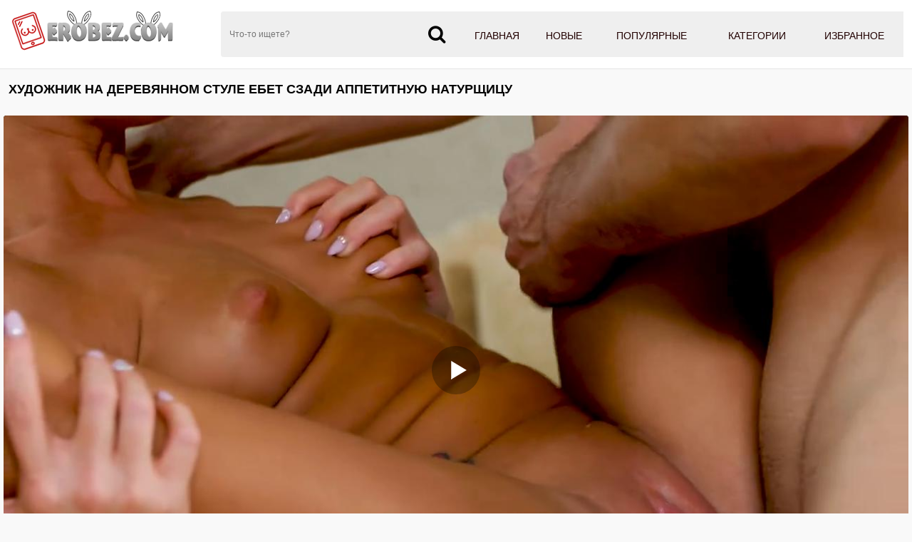

--- FILE ---
content_type: text/html; charset=UTF-8
request_url: https://erobez.com/video/hudojnik-na-derevyannom-stule-ebet-szadi-appetitnuyu-naturschitsu/
body_size: 9715
content:
<!DOCTYPE html>
<html lang="ru">
<head>
<meta http-equiv="Content-Type" content="text/html; charset=utf-8" />
<meta name="viewport" content="width=device-width, initial-scale=1">
<meta name="rating" content="adult">
<meta name="classification" content="adult">
<link rel="canonical" href="https://erobez.com/video/hudojnik-na-derevyannom-stule-ebet-szadi-appetitnuyu-naturschitsu/" />
<title>Художник на деревянном стуле ебет сзади аппетитную натурщицу</title>
<meta name="description" content="Художник на деревянном стуле ебет сзади аппетитную натурщицу. Секс видео скачать на телефон и смотреть этот порно ролик онлайн.">
<link rel="apple-touch-icon" sizes="180x180" href="/apple-touch-icon.png">
<link rel="icon" type="image/png" sizes="32x32" href="/favicon-32x32.png">
<link rel="icon" type="image/png" sizes="16x16" href="/favicon-16x16.png">
<link rel="manifest" href="/site.webmanifest">
 <style>*{outline:none !important}*, ::after, ::before{-webkit-box-sizing:border-box; -moz-box-sizing:border-box; box-sizing:border-box}body{font: 400 14px/1.2 -apple-system, "Roboto", Helvetica, sans-serif; font-size:14px; font-weight:300;  margin:0; background-color:#f9f9f9; -webkit-text-size-adjust:100%;}a{color:#dc3545; text-decoration:none}a:hover{color:#7b1414}h1{color:#301000; margin:10px 5px 5px 5px; display:block; font-size:15px; line-height:18px; font-weight:bold}.text{font-size:13px; line-height:16px; color:#000; padding:5px; background:rgb(255 255 255); border:1px solid #ccc; color:#282828; margin:3px; border-radius:6px}.content{background-color:#f9f9f9; margin:0 auto; margin-top:1px; width:100%; max-width:1280px; overflow:hidden}img{vertical-align:middle; max-width:100%}.list_video{display:block; text-align:-webkit-center; width:100%; padding:7px 3px 3px}.list_video .item{display:inline-block; text-align:left; background:transparent; vertical-align:top; cursor:pointer; margin:0 0 10px 6px; width:calc(33% - 10px); box-shadow:1px 1px 5px rgba(207,207,207,1); border-radius:0 0 5px 5px; background-color:#fff;overflow: hidden; position: relative;}@media (max-width:1024px){.list_video .item{width:calc(33% - 10px)}}@media (max-width:800px){.list_video .item{width:calc(33% - 10px)}}@media (max-width:700px){.list_video .item{width:calc(48% - 10px)}}@media (max-width:600px){.list_video .item{width:calc(48% - 10px)}}@media (max-width:479px){.list_video .item{width:96%; margin:6px}}@media (max-width:361px){.list_video .item{width:95%; margin:6px}}.list_video .item .img{position:relative}.list_video .thumb{display:block; height:auto; text-align:center; width:100%}.list_video .item-dots{display:flex; height:100%; margin:0; padding:0; position:absolute; top:0; bottom:0; width:100%}.list_video .img-touch .item-dots, .list_video .no-touch .item:hover .item-dots{display:-webkit-flex; display:flex}.list_video .item-dots .dot{border-bottom:4px solid #dc3545; cursor:pointer; flex-grow:1; height:100%; opacity:.1; box-sizing:border-box; list-style:none}.list_video .item-dots .select{opacity:1}.list_video .item-thumbs{display:-webkit-flex; display:flex; overflow:hidden; position:relative; -webkit-transition:all .6s ease-out; transition:all .6s ease-out}.list_video .slide{-webkit-flex-basis:100%; flex-basis:100%}.list_video .item-info{padding:.5rem .25rem .25rem; line-height:1.42857143; text-align:left; position:relative; background:rgb(0 0 0 / 0%); font-size:10.3pt}.list_video .item-title{overflow:hidden; line-height:16px; margin:0; overflow:hidden; text-overflow:ellipsis; font-size:15px; height:32px}.list_video .item a:hover{color:#840000}.list_video .item.alphabet, .list_video .item.itemlist, .list_video .item.textline{width:100%!important}.list_video .item a{color:#151515; display:block; font-weight:300; line-height:1.25; position:relative; text-decoration:none}.list_video .item .item-thumbs .duration{right:-70px; transition:right .2s linear}.list_video .item .item-thumbs .rating, .list_video .item .item-thumbs .duration{position:absolute; top:5px; background:rgba(0,0,0,.5); color:#fff; padding:5px}.list_video .item .item-thumbs .rating{left:-60px; transition:left .2s linear}.list_video .item-thumbs .rating i, .list_video .item-thumbs .duration i{color:#e9004d}.list_video .item:hover .item-thumbs .rating{left:0}.list_video .item:hover .item-thumbs .duration{right:0}.title{margin:10px 0}.title h1, .title h2, .title h3{margin:0; float:left; line-height:36px}.title-after{margin:10px 0 5px}.title-after-cat{margin:0}.index-text-top{text-align:center}.index-text-bootom{text-align:center}.clearfix:after, .container:after, .thumbs:after, .thumbs-now:after, .th:after, .title:after{content:''; display:table; clear:both}@media screen and (max-width:767px){h1,h2,h3{text-align:center}.title{margin:5px; line-height:normal}.title h1, .title h2, .title h3{float:none; text-align:center}}h1{margin:10px 0; font-size:18px; font-weight:700; color:#040404; text-transform:uppercase}.container{max-width:1280px; width:calc(100% - 24px); margin:0 auto}.list-cat{width:19%; display:inline-block; box-shadow:1px 1px 5px rgba(207,207,207,1); padding:0px; overflow:hidden; text-align:center; margin:1px; position:relative}.list-cat a{color:#454545; display:block; line-height:1.25; background:#fff; font-size:15px; font-weight:600; position:relative; padding:3px 0; text-decoration:none}.list-cat a:hover{color:#840000}@media (max-width:1000px){.list-cat{width:24%}}@media (max-width:800px){.list-cat{width:32%}}@media (max-width:530px){.list-cat{width:47%; margin:3px}}@media (max-width:361px){.list-cat{width:95%; margin:3px}}@media (max-width:280px){.list-cat{width:95%; margin:3px}}.list-categories{margin-top:8px;text-align: center;}header{background-color:#fff; -webkit-box-shadow:0 1px 0 0 #e5e5e5; box-shadow:0 1px 0 0 #e5e5e5}ul, li{  margin:0; padding:0; border:0; font-size:100%; font:inherit; vertical-align:baseline}.header-holder{position:relative}.header-holder .logo{float:left; margin:13px 65px 0 0}.header-holder .menu{overflow:hidden; padding:16px 0}.header-holder .menu .main-menu{float:right; font-size:14px; line-height:19px; text-transform:uppercase; display:table; width:65%; background:#efefef}.main-menu a{color:#210000; display:block; padding:25px 0 16px; text-align:center; font-weight:400; webkit-transition:border-bottom .3s,color .3s; transition:border-bottom .3s,color .3s; border-bottom:4px solid #efefef}.main-menu a:hover, .main-menu li .active{border-bottom:4px solid #e9004d; color:#610000}.main-menu li{display:table-cell}.menu .search-form{position:relative; overflow:hidden}.search-form .search-text{width:100%; height:64px; border:none; padding:5px 47px 5px 12px; background:#efefef; font-size:12px; color:#818181; border-radius:4px 0 0 4px}.search-form .search-btn{position:absolute; right:0; top:0; z-index:1; height:64px; width:56px; cursor:pointer; padding:0; border:none}.m-search, .m-menu{display:none}@media screen and (max-width:1200px){.main-menu a{font-size:12px}.rate span{width:7%}}@media screen and (max-width:1024px){.m-search,.m-menu{display:block; top:16px; font-size:27px; color:#808080; position:absolute}.m-menu{right:0}.m-search{right:40px}.header-holder .menu .main-menu, .header-holder .menu .share, .menu .search-form{display:none}.header-holder .menu{padding:0}header{padding:5px 0}.header-holder .logo{float:none; margin:0; display:inline-block; vertical-align:middle}.header-holder{text-align:left}.header-holder .main-menu, .header-holder .search-form{margin-top:10px}.header-holder .menu .main-menu{width:100%}.main-menu li{display:block}.main-menu a{font-size:14px; padding:14px 0 10px}}@media screen and (max-width:1000px){.video-holder .ebaka-right{display:none}}@media screen and (max-width:767px){.header-holder .logo img{max-width:200px}.m-search, .m-menu{top:11px}}.icon-m{display:inline-block; font:normal normal normal 14px/1 FontAwesome; font-size:26px; padding-right:10px}.stat{text-align:center}.footer{    color:#111;     text-align:center;     border-top:2px solid #e9004d;     margin-top:15px;     padding:3px;     background:#f9f9f9}.copyright{padding-top:15px}.copyright a{color:#0c0c0c}.sitemap{display:block; padding:5px; color:#191919}.cat-list .img{border-radius:0}.cat-item a:hover{color:#840000}.cat-item.alphabet, .cat-item.itemlist, .cat-item.textline{width:100%!important}.cat-item a{color:#151515; display:block; font-weight:100; line-height:1.25; position:relative; text-decoration:none; margin-bottom:5px; border-radius:5px; border:1px solid #ddd; -moz-box-shadow:1px 1px 3px rgba(0,0,0,0.1); -webkit-box-shadow:1px 1px 3px rgba(0,0,0,0.1); box-shadow:1px 1px 3px rgba(0,0,0,0.1)}.cat-item{width:19.5%; display:inline-block; padding:0px; overflow:hidden; margin:1px}@media (max-width:1600px){.cat-item{width:19.5%}}@media (max-width:1450px){.cat-item{width:19.5%}}@media (max-width:1200px){.cat-item{width:24.3%}}@media (max-width:1024px){.cat-item{width:24.2%}}@media (max-width:800px){.cat-item{width:32.2%}}@media (max-width:700px){.cat-item{width:48.3%}}@media (max-width:600px){.cat-item{width:48.2%}}@media (max-width:479px){.cat-item{width:98%; margin:3px}}@media (max-width:361px){.cat-item{width:98%; margin:3px}}@media (max-width:280px){.cat-item{width:98%; margin:3px}}ol, ul{list-style:none}.sr-only{position:absolute; width:1px; height:1px; padding:0; margin:-1px; overflow:hidden; clip:rect(0,0,0,0); white-space:nowrap; border:0}@-webkit-keyframes spinner-border{to{-webkit-transform:rotate(360deg); transform:rotate(360deg)}}@keyframes spinner-border{to{-webkit-transform:rotate(360deg); transform:rotate(360deg)}}.spinner-border{display:inline-block; width:2rem; height:2rem; vertical-align:text-bottom; border:.25em solid currentColor; border-right-color:transparent; border-radius:50%; -webkit-animation:spinner-border .75s linear infinite; animation:spinner-border .75s linear infinite; width:1rem; height:1rem; border-width:.2em}@-webkit-keyframes spinner-grow{0%{-webkit-transform:scale(0); transform:scale(0)}50%{opacity:1}}#pageload{  text-align:center}.pagination ul{list-style-type:none; padding:11px 0px; text-align:center}.pagination li{  min-width:50px;   margin:1.5px;   display:inline-block}.page-current span, .page-jump a{display:inline-block;   font-size:14px;   font-weight:500;   border-radius:4px;   padding:6px 14px;   background-color:#5b0911;   color:#fff;   -webkit-transition:background-color 0.3s,color 0.3s;   transition:background-color 0.3s,color 0.3s}.page a:hover{background-color:#5b0911}.page a{display:inline-block; font-size:14px; cursor:pointer; font-weight:500; border-radius:4px;   padding:6px 14px; background-color:#dc3545; color:#fff; -webkit-transition:background-color 0.3s,color 0.3s; transition:background-color 0.3s,color 0.3s}.icon{display:inline-block; font:normal normal normal 14px/1 FontAwesome; font-size:15px; margin:0 1px 1px 5px}.tab-content{line-height:25px; padding:9px; background:rgb(255 255 255); margin:0 3px 0 3px; color:#282828}.player{padding:6px 0 0 0; margin:3px 3px 0 3px; color:#fff; text-align:center}.kplayer{margin:auto; border-radius:4px}.tabs_box{margin:10px 7px 10px 7px; -webkit-box-flex:1; -ms-flex:1 1; flex:1 1; padding:2px 0}.wrap-tabs{display:-webkit-box; display:-ms-flexbox; display:flex; -webkit-box-align:center; -ms-flex-align:center; align-items:center; -webkit-box-pack:end; -ms-flex-pack:end; justify-content:flex-end; -ms-flex-wrap:wrap; flex-wrap:wrap; -webkit-box-flex:1; -ms-flex:1 0; flex:1 0; -webkit-box-pack:center; -ms-flex-pack:center; justify-content:center; -ms-flex-wrap:wrap; flex-wrap:wrap}.wrap-tabs .item, .wrap-tabs .second_item{width:19%; font-size:12px; text-align:center; position:relative}@media screen and (max-width:640px){.wrap-tabs .item,.wrap-tabs .second_item{font-size:11px}}.btn_tab, .f_button{font-weight:700; color:#460000; -moz-user-select:none; -ms-user-select:none; padding:.375rem .75rem; font-size:1rem; cursor:pointer; display:inline-block; white-space:nowrap; width:100%; position:relative}.wrap-tabs a::before{position:absolute; content:''; bottom:0; left:0; right:0; width:100%; height:2px; background-color:#c0392b; -webkit-transform:scale3d(0,0,0); transform:scale3d(0,0,0); -webkit-transition:-webkit-transform 0.3s; transition:-webkit-transform 0.3s; -o-transition:transform 0.3s; transition:transform 0.3s; transition:transform 0.3s,-webkit-transform 0.3s}.wrap-tabs a.selected::before, .wrap-tabs a.active::before, .wrap-tabs a:hover::before{-webkit-transform:scale3d(1,1,1); transform:scale3d(1,1,1)}.wrap-tabs .item a{display:inline-block; white-space:nowrap; width:100%; position:relative}@media screen and (max-width:640px){.btn_tab,.f_button{padding:8px 10px}}.btn_tab i, .f_button i{margin-right:8px; font-size:15px}@media screen and (max-width:800px){.btn_tab i,.f_button i{font-size:34px}.wrap-tabs .item span, .wrap-tabs .second_item span{display:none}}.rating-video{padding-top:4px; padding-bottom:4px; line-height:25px; border-bottom:1px solid #909090; color:#282828; display:flow-root}.rate-box{float:left; padding-right:0}.btn-rate{background:0 0; border:none; font-size:20px; margin:0 3px; color:#626262; cursor:pointer}.rating-plus:not(:disabled):not(.disabled).active{color:#4fc328; cursor:pointer}.rating-minus:not(:disabled):not(.disabled).active{color:#ff3636; cursor:pointer}.rate_view{text-align:center; margin-left:10px; font-size:12px; line-height:1.2; text-transform:uppercase; color:#121212; font-family:roboto,sans-serif}meter{height:18px; width:120px; border-radius:2px}.load-links{line-height:25px; padding-top:4px; padding-bottom:4px}.load-links a{display:inline-block; color:#000; font-size:14px; letter-spacing:0.3px; border-radius:6px; padding:6px 7px; background-color:#8c8c8c; -webkit-transition:background-color 0.3s,color 0.3s; transition:background-color 0.3s,color 0.3s; margin:2px 0 2px 3px}.load-links a:hover{background-color:#dadada}.block-comments{line-height:25px; padding-top:4px; padding-bottom:4px}.comment-title{font-size:17px; font-weight:bold; padding-bottom:15px}.comment-bl{margin-bottom:.55rem}.form-control{height:calc(1.5em+.75rem+2px); padding:.375rem .75rem; font-size:1rem; font-weight:400; line-height:1.5; color:#495057; background-color:#fff; background-clip:padding-box; border:1px solid #ced4da; border-radius:.25rem; transition:border-color .15s ease-in-out,box-shadow .15s ease-in-out}.comment-textfield{padding:12px 20px; border-radius:6px; background-color:#c7c7c7; color:#0b0b0b; box-shadow:0 0 1px #c0392b; border:0px}.comment-submit{margin-top:0.55rem; display:inline-block; color:#000; font-size:14px; letter-spacing:0.3px; border-radius:6px; padding:6px 7px; background-color:#8c8c8c; -webkit-transition:background-color 0.3s,color 0.3s; transition:background-color 0.3s,color 0.3s}.comment-submit:hover{background-color:#dadada}.alert-success{color:#000;  background-color:#ddd;  border-color:#ddd}.alert-success hr{border-top-color:#acacac}.alert-success .alert-link{color:#000}.alert{position:relative; padding:.75rem 1.25rem; margin-bottom:1rem; border:1px solid transparent; border-radius:.25rem}.screen-info{line-height:25px; padding-top:4px; padding-bottom:4px}.block-screenshots .screenshot{position:relative; cursor:pointer; display:inline-block; width:calc(20% - 8px); margin:2px; text-align:center; padding:0; border-radius:0 0 5px 5px; vertical-align:top}@media screen and (max-width:860px){.block-screenshots .screenshot{width:calc(33% - 8px)}}@media screen and (max-width:420px){.block-screenshots .screenshot{width:calc(50% - 8px)}}.block-screenshots .screenshot .screentime{position:absolute; bottom:2px; left:2px; background:#717171; color:#fff; padding:2px; border-radius:0 4px 0 0; font-size:13px}.screenshot button{padding:0px}.videos_related{text-align:center; padding:6px 2px; color:#460000; font-weight:700; font-size:17px; border-bottom:3px solid #626262; margin:3px auto; text-transform:uppercase; box-sizing:border-box; max-width:360px}.desc-label{color:#7e4d48}.video-categories-link{padding-top:4px; padding-bottom:4px; line-height:25px; border-bottom:1px solid #909090}.video-models-link{padding-top:4px; padding-bottom:4px; line-height:25px}.video-categories-link a, .video-models-link a{line-height:1.3333333; margin:1px 3px; font-size:14px; color:#1b1b1b; position:relative}.video-categories-link a:hover, .video-models-link a:hover{color:#c0392b}.video-categories-link a::before, .video-models-link a::before{position:absolute; content:''; bottom:0; left:0; right:0; width:100%; height:1px; background-color:#c0392b; -webkit-transform:scale3d(0,0,0); transform:scale3d(0,0,0); -webkit-transition:-webkit-transform 0.3s; transition:-webkit-transform 0.3s; -o-transition:transform 0.3s; transition:transform 0.3s; transition:transform 0.3s,-webkit-transform 0.3s}.video-categories-link a.active::before, .video-models-link a.active::before, .video-categories-link a:hover::before, .video-models-link a:hover::before{-webkit-transform:scale3d(1,1,1); transform:scale3d(1,1,1)}.video-info{padding-top:4px; padding-bottom:4px; line-height:25px; border-bottom:1px solid #909090; color:#282828}.video-info .fontsize{font-size:15px}.video-block{padding-top:4px; padding-bottom:4px; line-height:25px; border-bottom:1px solid #909090; color:#282828}.video-description h2{font-size:1.1rem; margin:0px}</style><link href="https://erobez.com/fonts/font-awesome.css" rel="stylesheet" />
</head>
<body>
<header>
<div class="container">
<div class="header-holder clearfix">
<a href="https://erobez.com/porno/" class="logo">
<img src="https://erobez.com/images/erobez.png" alt="Секс видео с порно звёздами онлайн бесплатно в HD качестве">
</a>
<div class="menu">
<ul class="main-menu">
<li><a href="https://erobez.com/porno/"  title="Порно видео"> Главная</a></li>
<li><a href="https://erobez.com/new/"  title="Новое порно">Новые</a></li>
<li><a href="https://erobez.com/top/"  title="Популярное порно">Популярные</a></li>
<li><a href="https://erobez.com/category/"  title="Порно категории">Категории</a></li>
<li><a href="https://erobez.com/favorites/"  title="Избранное порно">Избранное</a></li>
</ul>
<div class="search-form">
<form id="search_form" action="/search/" method="post" data-url="/search/%QUERY%/">
<input name="query" class="search-text" value="" placeholder="Что-то ищете?" type="text" required>
<button class="search-btn" type="submit"><i class="icon-m fa-search"></i></button>
</form>
</div>
</div>
<a href="#" class="m-menu"><i class="icon-m fa-bars"></i></a>
<a href="#" class="m-search">
<i class="icon-m fa-search"></i>
</a>
</div>
</div>
</header>
<div class="content"><div class="container"><div class="title"> <h1>Художник на деревянном стуле ебет сзади аппетитную натурщицу</h1> </div></div>
<script>
var XWW=1270;
var XWH=720;
var height=0;
var width=0;
colorDepth = screen.colorDepth;
if (self.screen)
{
width = window.innerWidth;
height = window.innerHeight;
}
else if (self.java)
{
var jToolKit = java.awt.Toolkit.getDefaultToolkit();
var scrsize = jToolKit.getScreenSize();
width = window.innerWidth;
height = window.innerHeight;
}
if (width > 0 && height > 0)
{
if (XWW<width) {
wix=XWW;
hex=XWH;
} else {
wix=width-35;
hex=wix/4*3-35;	
}    
} 
</script>
<div class="player"><div id="mplayer" class="kplayer"></div>
<script>
document.getElementById("mplayer").style.maxWidth=+ wix +"px";
function PlayerjsAsync(){
vars={id:"mplayer",file:"[240p]https://erobez.com/video_240/hudojnik-na-derevyannom-stule-ebet-szadi-appetitnuyu-naturschitsu/,[480p]https://erobez.com/video_480/hudojnik-na-derevyannom-stule-ebet-szadi-appetitnuyu-naturschitsu/,[720p]https://erobez.com/video_720/hudojnik-na-derevyannom-stule-ebet-szadi-appetitnuyu-naturschitsu/", "default_quality":"480p",  poster:"https://erobez.com/contents/2167-prew.jpg"};
mplayer = new Playerjs(vars);			
}	
PlayerjsAsync();
</script>
</div>
<div class="tabs_box">
<div class="wrap-tabs">
<div class="item selected">
<a href="#tab_video_info" class="pignr btn_tab">
<i class="icon fa-align-justify"></i>
<span>Информация</span>
</a>
</div>
<div class="item">
<a href="#vscreen" class="pignr btn_tab">
<i class="icon fa-film"></i>
<span>Таймлайм</span>
</a>
</div>
<div class="item">
<a href="#tab_comments" class="pignr btn_tab">
<i class="icon fa-comments"></i>
<span>Комментарии</span>
</a>
</div>
<div class="item">
<a href="#download" class="pignr btn_tab">
<i class="icon fa-download"></i>
<span>Скачать</span>
</a>
</div>
<div class="second_item">
<a class="favorites-btn f_button" name="favorites" id="favorites" data-id="2167">
<i class="icon fa-heart"></i> <span class="checked">  В закладки</span>
</a>
</div>
</div>
</div>
<div id="tab_video_info" class="tab-content" style="display: block;">
<div class="video-block">
<div class="video-description">
<h2>Секс видео: Художник на деревянном стуле ебет сзади аппетитную натурщицу!</h2>
</div>
Порно ролик смотреть онлайн: Художник на деревянном стуле ебет сзади аппетитную натурщицу! - Только лучшее секс видео на Эробез!
</div>
<div class="rating-video">
<div class="rate-box">
<div class="rate_view">
<button type="button" name="plus" class="rating-plus btn-rate"><i class="fa fa-thumbs-o-up fa"></i></button> 
<span id="span-rating-value">0% </span>(<span id="rating-plus">0</span>/<span id="rating-minus">0</span>)
<button type="button" name="minus" class="rating-minus btn-rate"><i class="fa fa-thumbs-o-down fa"></i></button><br />
<div class="progress_line">	<meter class="rating" id="meter-rating" value = "0" min = "0" max = "100" low = "40" high = "70" optimum = "80">0</meter> </div>
</div>
</div>
</div>
<div class="video-info">
<span class="fontsize"><i class="fa fa-eye fa-fw"></i> 1146</span>
<span class="fontsize"><i class="fa fa-calendar fa-fw"></i> 01.02.2021</span>
<span class="fontsize"><i class="fa fa-clock-o fa-fw"></i> 08:04</span></div>
<div class="video-categories-link">
<span class="desc-label">Категории:</span>
			<a href="https://erobez.com/categories/blowjob/" title="Минет">Минет</a>, 				<a href="https://erobez.com/categories/cumshot/" title="Камшот">Камшот</a>, 				<a href="https://erobez.com/categories/facial/" title="Сперма на лице">Сперма на лице</a>, 				<a href="https://erobez.com/categories/riding/" title="Наездницы">Наездницы</a>, 				<a href="https://erobez.com/categories/brunette/" title="Брюнетки">Брюнетки</a>, 				<a href="https://erobez.com/categories/masturbation/" title="Мастурбация">Мастурбация</a>, 				<a href="https://erobez.com/categories/shaved/" title="Бритая киска">Бритая киска</a>, 				<a href="https://erobez.com/categories/doggystyle/" title="Секс раком">Секс раком</a>, 				<a href="https://erobez.com/categories/fingering/" title="Фингеринг">Фингеринг</a>		</div><div class="video-models-link">
<span class="desc-label">Модели:</span>
	<a href="https://erobez.com/models/megan_rain/" >Megan Rain</a></div></div>
<div id="vscreen" class="tab-content hidden" style="display: none;">

<div id="upto" class="block-screenshots">
    <div class="screen-info">
	<div class="screenshot"><a onclick="mplayer.api('seek',50);mplayer.api('play')"><span class="screentime">00:50</span><img src="/contents/2167-1.jpg" alt="Превью Художник на деревянном стуле ебет сзади аппетитную натурщицу № 2167"/></a></div>
<div class="screenshot"><a onclick="mplayer.api('seek',95);mplayer.api('play')"><span class="screentime">01:35</span><img src="/contents/2167-2.jpg" alt="Превью Художник на деревянном стуле ебет сзади аппетитную натурщицу № 2167"/></a></div>
<div class="screenshot"><a onclick="mplayer.api('seek',140);mplayer.api('play')"><span class="screentime">02:20</span><img src="/contents/2167-3.jpg" alt="Превью Художник на деревянном стуле ебет сзади аппетитную натурщицу № 2167"/></a></div>
<div class="screenshot"><a onclick="mplayer.api('seek',185);mplayer.api('play')"><span class="screentime">03:05</span><img src="/contents/2167-4.jpg" alt="Превью Художник на деревянном стуле ебет сзади аппетитную натурщицу № 2167"/></a></div>
<div class="screenshot"><a onclick="mplayer.api('seek',230);mplayer.api('play')"><span class="screentime">03:50</span><img src="/contents/2167-5.jpg" alt="Превью Художник на деревянном стуле ебет сзади аппетитную натурщицу № 2167"/></a></div>
<div class="screenshot"><a onclick="mplayer.api('seek',275);mplayer.api('play')"><span class="screentime">04:35</span><img src="/contents/2167-6.jpg" alt="Превью Художник на деревянном стуле ебет сзади аппетитную натурщицу № 2167"/></a></div>
<div class="screenshot"><a onclick="mplayer.api('seek',320);mplayer.api('play')"><span class="screentime">05:20</span><img src="/contents/2167-7.jpg" alt="Превью Художник на деревянном стуле ебет сзади аппетитную натурщицу № 2167"/></a></div>
<div class="screenshot"><a onclick="mplayer.api('seek',365);mplayer.api('play')"><span class="screentime">06:05</span><img src="/contents/2167-8.jpg" alt="Превью Художник на деревянном стуле ебет сзади аппетитную натурщицу № 2167"/></a></div>
<div class="screenshot"><a onclick="mplayer.api('seek',410);mplayer.api('play')"><span class="screentime">06:50</span><img src="/contents/2167-9.jpg" alt="Превью Художник на деревянном стуле ебет сзади аппетитную натурщицу № 2167"/></a></div>
<div class="screenshot"><a onclick="mplayer.api('seek',454);mplayer.api('play')"><span class="screentime">07:34</span><img src="/contents/2167-10.jpg" alt="Превью Художник на деревянном стуле ебет сзади аппетитную натурщицу № 2167"/></a></div>

</div></div>
</div>
<div id="tab_comments" class="tab-content hidden" style="display: none;"> 
<div class="block-comments">
	<div class="comment-title">Комментарии <span  id="comments_count">(0)</span></div>
	<div class="comment_alert"></div>
	<form id="comment_form" method="post">
<div class="comment-bl">
			Комментарий:</div>
<textarea id="text" name="text" rows="3" cols="50" maxlength="200" class="comment-textfield" required ></textarea>
			<input type="hidden" name="file_id" id="file_id" value="2167"/>
			<input type="hidden" name="token" id="token" value="f76b202fe44a84e77e99f4862ebd26a1" />

			<div class="comment-bl">Ваше имя:</div>
<input type="text" name="author" maxlength="32" value="Гость" id="author" class="comment-textfield" required />

	</form>
		<button type="button" class="comment-submit" id="comment-submit">Отправить</button>

	<br /><br />

	<div class="row" id="comment_out">
		</div>
</div>
	</div>
<div id="download" class="tab-content hidden" style="display: none;"> 
<div class="load-links"><div id="load-links"></div></div>
</div>
<div style="clear:both;"></div>	
<div class="videos_related">Похожие порно видео ролики</div>
<div class="list_video"><div class="item"> 
<a href="https://erobez.com/video/devushka-rachkom-natiraet-tolstyiy-sochnyiy-chlen-i-stonet-ot-schastya/" class="lazyload" data-eb="12:20;33;;1;2" data-id="3269"> 
<div class="img"> <div class="item-thumbs"> <div class="slide">
<img src="/load.png" data-src="https://erobez.com/contents/3269-2.jpg" loading="lazy" width="640" height="360" class="thumb" alt="Девушка рачком натирает толстый сочный член и стонет от счастья" data-cnt="10">
<div class="duration"><i class="fa fa-clock-o"></i> <span>12:20</span></div>
</div> </div> </div> 
<div class="item-info"> 
<div class="item-title"> Девушка рачком натирает толстый сочный член и стонет от счастья</div> 
</div> 
</a> 
</div>
<div class="item"> 
<a href="https://erobez.com/video/mulaka-v-podvorotne-sosnula-tolstuyu-beluyu-dubinu-pered-proebom-pisyuli/" class="lazyload" data-eb="08:00;50;;1;2" data-id="3028"> 
<div class="img"> <div class="item-thumbs"> <div class="slide">
<img src="/load.png" data-src="https://erobez.com/contents/3028-2.jpg" loading="lazy" width="640" height="360" class="thumb" alt="Мулаька в подворотне соснула толстую белую дубину перед проебом писюли" data-cnt="10">
<div class="duration"><i class="fa fa-clock-o"></i> <span>08:00</span></div>
</div> </div> </div> 
<div class="item-info"> 
<div class="item-title"> Мулаька в подворотне соснула толстую белую дубину перед проебом писюли</div> 
</div> 
</a> 
</div>
<div class="item"> 
<a href="https://erobez.com/video/devushka-v-chulkah-skolzit-priyatnoy-analnoy-dyirkoy-po-stoyaku-ebarya/" class="lazyload" data-eb="10:15;45;;1;2" data-id="2503"> 
<div class="img"> <div class="item-thumbs"> <div class="slide">
<img src="/load.png" data-src="https://erobez.com/contents/2503-2.jpg" loading="lazy" width="640" height="360" class="thumb" alt="Девушка в чулках скользит приятной анальной дыркой по стояку ебаря" data-cnt="10">
<div class="duration"><i class="fa fa-clock-o"></i> <span>10:15</span></div>
</div> </div> </div> 
<div class="item-info"> 
<div class="item-title"> Девушка в чулках скользит приятной анальной дыркой по стояку ебаря</div> 
</div> 
</a> 
</div>
<div class="item"> 
<a href="https://erobez.com/video/nachalnik-grubo-nakazal-dvuh-sekretarsh-ebley-v-potnyie-mohnatki-na-ville/" class="lazyload" data-eb="12:05;51;;1;2" data-id="2877"> 
<div class="img"> <div class="item-thumbs"> <div class="slide">
<img src="/load.png" data-src="https://erobez.com/contents/2877-2.jpg" loading="lazy" width="640" height="360" class="thumb" alt="Начальник грубо наказал двух секретарш еблей в потные мохнатки на вилле" data-cnt="10">
<div class="duration"><i class="fa fa-clock-o"></i> <span>12:05</span></div>
</div> </div> </div> 
<div class="item-info"> 
<div class="item-title"> Начальник грубо наказал двух секретарш еблей в потные мохнатки на вилле</div> 
</div> 
</a> 
</div>
<div class="item"> 
<a href="https://erobez.com/video/blondinka-i-bryunetka-s-utra-sosut-tolstyiy-pisyun-soseda-i-laskayut-ego-pisechkami/" class="lazyload" data-eb="11:12;51;;1;2" data-id="2838"> 
<div class="img"> <div class="item-thumbs"> <div class="slide">
<img src="/load.png" data-src="https://erobez.com/contents/2838-2.jpg" loading="lazy" width="640" height="360" class="thumb" alt="Блондинка и брюнетка с утра сосут толстый писюн соседа и ласкают его писечками" data-cnt="10">
<div class="duration"><i class="fa fa-clock-o"></i> <span>11:12</span></div>
</div> </div> </div> 
<div class="item-info"> 
<div class="item-title"> Блондинка и брюнетка с утра сосут толстый писюн соседа и ласкают его писечками</div> 
</div> 
</a> 
</div>
<div class="item"> 
<a href="https://erobez.com/video/zastukal-goryachuyu-jenu-za-prosmotrom-porno-filmov/" class="lazyload" data-eb="39:01;22;;1;2" data-id="35167"> 
<div class="img"> <div class="item-thumbs"> <div class="slide">
<img src="/load.png" data-src="https://erobez.com/contents/35167-2.jpg" loading="lazy" width="640" height="360" class="thumb" alt="Застукал горячую жену за просмотром порно фильмов" data-cnt="10">
<div class="duration"><i class="fa fa-clock-o"></i> <span>39:01</span></div>
</div> </div> </div> 
<div class="item-info"> 
<div class="item-title"> Застукал горячую жену за просмотром порно фильмов</div> 
</div> 
</a> 
</div>
<div class="item"> 
<a href="https://erobez.com/video/tatuirovannaya-model-jestko-dolbitsya-v-pisechku-i-krasivo-konchaet/" class="lazyload" data-eb="06:00;51;;1;2" data-id="2791"> 
<div class="img"> <div class="item-thumbs"> <div class="slide">
<img src="/load.png" data-src="https://erobez.com/contents/2791-2.jpg" loading="lazy" width="640" height="360" class="thumb" alt="Татуированная модель жестко долбится в писечку и красиво кончает" data-cnt="10">
<div class="duration"><i class="fa fa-clock-o"></i> <span>06:00</span></div>
</div> </div> </div> 
<div class="item-info"> 
<div class="item-title"> Татуированная модель жестко долбится в писечку и красиво кончает</div> 
</div> 
</a> 
</div>
<div class="item"> 
<a href="https://erobez.com/video/devushka---fotograf-vozbudilas-ot-svoey-klientki-i-zanyalas-s-ney-strastnyim-seksom/" class="lazyload" data-eb="30:23;3;;1;2" data-id="35292"> 
<div class="img"> <div class="item-thumbs"> <div class="slide">
<img src="/load.png" data-src="https://erobez.com/contents/35292-2.jpg" loading="lazy" width="640" height="360" class="thumb" alt="Девушка - фотограф возбудилась от своей клиентки и занялась с ней страстным сексом" data-cnt="10">
<div class="duration"><i class="fa fa-clock-o"></i> <span>30:23</span></div>
</div> </div> </div> 
<div class="item-info"> 
<div class="item-title"> Девушка - фотограф возбудилась от своей клиентки и занялась с ней страстным сексом</div> 
</div> 
</a> 
</div>
<div class="item"> 
<a href="https://erobez.com/video/poymal-vorovku-u-sebya-v-dome-i-jestko-ottrahal-ee-v-kisku/" class="lazyload" data-eb="41:00;26;;1;2" data-id="35122"> 
<div class="img"> <div class="item-thumbs"> <div class="slide">
<img src="/load.png" data-src="https://erobez.com/contents/35122-2.jpg" loading="lazy" width="640" height="360" class="thumb" alt="Поймал воровку у себя в доме и жестко оттрахал ее в киску" data-cnt="10">
<div class="duration"><i class="fa fa-clock-o"></i> <span>41:00</span></div>
</div> </div> </div> 
<div class="item-info"> 
<div class="item-title"> Поймал воровку у себя в доме и жестко оттрахал ее в киску</div> 
</div> 
</a> 
</div>
<div class="item"> 
<a href="https://erobez.com/video/koreyanka-snyala-kak-ee-mohnatka-rabotaet-na-vstavshem-chlene-soseda/" class="lazyload" data-eb="08:00;68;;1;2" data-id="2889"> 
<div class="img"> <div class="item-thumbs"> <div class="slide">
<img src="/load.png" data-src="https://erobez.com/contents/2889-2.jpg" loading="lazy" width="640" height="360" class="thumb" alt="Кореянка сняла, как ее мохнатка работает на вставшем члене соседа" data-cnt="10">
<div class="duration"><i class="fa fa-clock-o"></i> <span>08:00</span></div>
</div> </div> </div> 
<div class="item-info"> 
<div class="item-title"> Кореянка сняла, как ее мохнатка работает на вставшем члене соседа</div> 
</div> 
</a> 
</div>
<div class="item"> 
<a href="https://erobez.com/video/kendra-zastala-svoego-parnya-za-drochkoy-i-osedlala-ego-chlen/" class="lazyload" data-eb="47:49;31;;1;2" data-id="35033"> 
<div class="img"> <div class="item-thumbs"> <div class="slide">
<img src="/load.png" data-src="https://erobez.com/contents/35033-2.jpg" loading="lazy" width="640" height="360" class="thumb" alt="Кендра застала своего парня за дрочкой и оседлала его член" data-cnt="10">
<div class="duration"><i class="fa fa-clock-o"></i> <span>47:49</span></div>
</div> </div> </div> 
<div class="item-info"> 
<div class="item-title"> Кендра застала своего парня за дрочкой и оседлала его член</div> 
</div> 
</a> 
</div>
<div class="item"> 
<a href="https://erobez.com/video/avtogonschik-vse-utro-ebetsya-s-hudoschavoy-priyatnoy-devushkoy-v-pisyunyu/" class="lazyload" data-eb="12:16;44;;1;2" data-id="2183"> 
<div class="img"> <div class="item-thumbs"> <div class="slide">
<img src="/load.png" data-src="https://erobez.com/contents/2183-2.jpg" loading="lazy" width="640" height="360" class="thumb" alt="Автогонщик все утро ебется с худощавой приятной девушкой в писюню" data-cnt="10">
<div class="duration"><i class="fa fa-clock-o"></i> <span>12:16</span></div>
</div> </div> </div> 
<div class="item-info"> 
<div class="item-title"> Автогонщик все утро ебется с худощавой приятной девушкой в писюню</div> 
</div> 
</a> 
</div>
</div><script>
	let openedLinks = 0;
	let name = 'hudojnik-na-derevyannom-stule-ebet-szadi-appetitnuyu-naturschitsu';
	let id = 2167;
	let exp = [[240, 21.91], [480, 46.66], [720, 92.85]];
    var file_id = 2167;
    var start = 10;
</script> 
<div class="footer">Находясь на сайте Эробез вы подтверждаете, что вам исполнилось 18 лет и пребывание на сайте не является нарушением законодательства. Всем моделям в видео роликах больше 18 лет, они являются постановочными и взяты из открытых интернет источников.
<div class="copyright"><a href="https://erobez.com/porno/">Новинки порно видео смотреть онлайн бесплатно - ЭРОБЕЗ</a>  Все права защищены. </div>	
<a href="https://erobez.com/sitemap.xml" class="sitemap" title="Карта сайта">Карта сайта</a>
</div><div class="stat">
<!--LiveInternet counter--><a href="https://www.liveinternet.ru/click"
target="_blank"><img id="licnt9536" width="88" height="15" style="border:0" 
title="LiveInternet: показано число посетителей за сегодня"
src="[data-uri]"
alt=""/></a><script>(function(d,s){d.getElementById("licnt9536").src=
"https://counter.yadro.ru/hit?t25.2;r"+escape(d.referrer)+
((typeof(s)=="undefined")?"":";s"+s.width+"*"+s.height+"*"+
(s.colorDepth?s.colorDepth:s.pixelDepth))+";u"+escape(d.URL)+
";h"+escape(d.title.substring(0,150))+";"+Math.random()})
(document,screen)</script><!--/LiveInternet-->
</div></div>
<script src="https://ajax.googleapis.com/ajax/libs/jquery/3.5.1/jquery.min.js"></script>
<script src="https://erobez.com/js/player.js"></script>
<script>
function showLinks() {
    $("#load-links").empty();
    $("#load-links").html('<ul></ul>');
    $.each(exp, function (index, value) {
        $("#load-links ul").append('<li><a href="/video_' + value[0] + '/' + name + '">Скачать ' + value[0] + '</a> - ' + value[1] + ' MB</li>');
    });
}
$(document).ready(function () {
    showLinks();
});
</script><script src="https://erobez.com/js/smain.js"></script>
	</body>
</html>